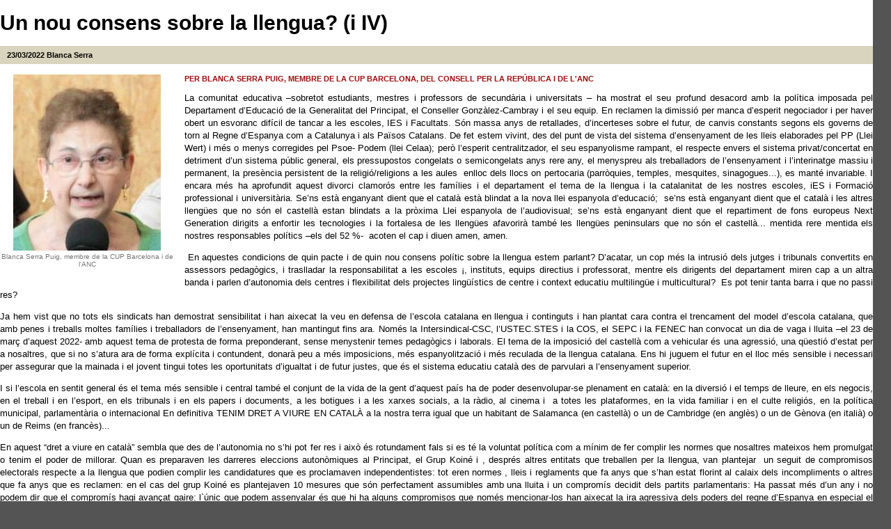

--- FILE ---
content_type: text/html; charset=ISO-8859-1
request_url: https://www.llibertat.cat/2022/03/un-nou-consens-sobre-la-llengua-i-iv-52285/Imprimir
body_size: 4752
content:
<?xml version="1.0" encoding="iso-8859-1"?><!DOCTYPE html PUBLIC "-//W3C//DTD XHTML 1.0 Transitional//EN" "http://www.w3.org/TR/xhtml1/DTD/xhtml1-transitional.dtd">
<html xmlns="http://www.w3.org/1999/xhtml" xml:lang="ca" lang="ca">
<head>
<!--  -->
<meta name="robots" content="all"/>
<meta http-equiv="content-type" content="text/html; charset=iso-8859-1"/>
<meta name="Content-Language" content="ca" />
<meta name="distribution" content="global" />
<meta name="revisit-after" content="1 days" />
<meta name="author" content="Llibertat.cat"/>
<meta name="generator" content="Comitium Suite - Bab Software Applications S.L. - http://www.bab-soft.com"/>
<link rel="shortcut icon" href="/favicon.ico?t=20180902"/>
<link href="/css/139451.css?date=1322913975" rel="stylesheet" type="text/css"/>
<link href="/css/596771.css?date=1322913959" rel="stylesheet" type="text/css"/>
<script src="/js/worday.js" type="text/javascript"></script>
<script src="/client/prototype/prototype.js" type="text/javascript"></script>
<script src="/js/fsmenu.js" type="text/javascript"></script>
<link href="/menu/1.css?t=1661851666" rel="stylesheet" type="text/css"/>
<link href="/groups/css/group32.css?t=1661813836" rel="stylesheet" type="text/css"/>
<script src="/groups/js/32.js?t=1661813836" type="text/javascript"></script>
<title>Un nou consens sobre la llengua? (i IV)</title>
<meta name="title" content="Un nou consens sobre la llengua? (i IV)" />
<meta name="description" content="Un nou consens sobre la llengua? (i IV)" />
<script type="text/javascript" src="//baners.llibertat.cat/www/delivery/spcjs.php?id=1&t=202001131145"></script>
<script type="text/javascript">
	/* <![CDATA[ */
	CSIsMobile = false;
	/* ]]> */
</script>
<base href="//www.llibertat.cat/" />
</head>
<body class="body_print" onload="javascript: if (window.print) window.print();">

<a href="#contents" title="Continguts"></a>
<div class="page">
<div class="content_body">
<!-- Central Layer -->
<div class="center" id="contents">

<div class="news_ext" itemscope itemtype="http://schema.org/NewsArticle">
		<div class="title_news_ext" itemprop="name">
		Un nou consens sobre la llengua? (i IV)	</div>
		
	<div class="top_news_ext">
				
		<div class="top_news_ext_left">
			
			<meta itemprop="datePublished" content="2022-03-23" />
			<span class="date_news_ext">
				<!-- date_publish -->
23/03/2022<!-- /date_publish -->
			</span>
			
						
			<span class="category_path_news_ext">
								
				<a href="/opinio/blanca-serra" title="Blanca Serra" itemprop="articleSection">Blanca Serra</a>
				
							</span>
			
					</div>
		
				<div class="clear"></div>
	</div>
	
		
	<div class="img_news_ext">
				
		<div class="img_imgs_news_ext" id="images_cii230" style="display:block">
						
			<img src="/2016/11/captura-de-pantalla-2016-11-27-a-les-13.34.39-124664.jpg" title="Blanca Serra Puig, membre de la CUP Barcelona i de l&#039;ANC" alt="Blanca Serra Puig, membre de la CUP Barcelona i de l&#039;ANC" itemprop="image" />
			<span>Blanca Serra Puig, membre de la CUP Barcelona i de l&#039;ANC</span>
			
					</div>
		
			</div>
	
		
	<h2 class="author_news_ext" itemprop="author">
		Per Blanca Serra Puig, membre de la CUP Barcelona, del Consell per la Rep&uacute;blica i de l'ANC	</h2>
	
		
	<div class="body_news_ext" itemprop="articleBody">
		<p style="text-align: justify;">La comunitat educativa &ndash;sobretot estudiants, mestres i professors de secund&agrave;ria i universitats &ndash; ha mostrat el seu profund desacord amb la pol&iacute;tica imposada pel Departament d&rsquo;Educaci&oacute; de la Generalitat del Principat, el Conseller Gonz&agrave;lez-Cambray i el seu equip. En reclamen la dimissi&oacute; per manca d&rsquo;esperit negociador i per haver obert un esvoranc dif&iacute;cil de tancar a les escoles, IES i Facultats. S&oacute;n massa anys de retallades, d&rsquo;incerteses sobre el futur, de canvis constants segons els governs de torn al Regne d&rsquo;Espanya com a Catalunya i als Pa&iuml;sos Catalans. De fet estem vivint, des del punt de vista del sistema d&rsquo;ensenyament de les lleis elaborades pel PP (Llei Wert) i m&eacute;s o menys corregides pel Psoe- Podem (llei Celaa); per&ograve; l&rsquo;esperit centralitzador, el seu espanyolisme rampant, el respecte envers el sistema privat/concertat en detriment d&rsquo;un sistema p&uacute;blic general, els pressupostos congelats o semicongelats anys rere any, el menyspreu als treballadors de l&rsquo;ensenyament i l&rsquo;interinatge massiu i permanent, la pres&egrave;ncia persistent de la religi&oacute;/religions a les aules&nbsp; enlloc dels llocs on pertocaria (parr&ograve;quies, temples, mesquites, sinagogues...), es mant&eacute; invariable. I encara m&eacute;s ha aprofundit aquest divorci clamor&oacute;s entre les fam&iacute;lies i el departament el tema de la llengua i la catalanitat de les nostres escoles, iES i Formaci&oacute; professional i universit&agrave;ria. Se&rsquo;ns est&agrave; enganyant dient que el catal&agrave; est&agrave; blindat a la nova llei espanyola d&rsquo;educaci&oacute;;&nbsp; se&rsquo;ns est&agrave; enganyant dient que el catal&agrave; i les altres lleng&uuml;es que no s&oacute;n el castell&agrave; estan blindats a la pr&ograve;xima Llei espanyola de l&rsquo;audiovisual; se&rsquo;ns est&agrave; enganyant dient que el repartiment de fons europeus Next Generation dirigits a enfortir les tecnologies i la fortalesa de les lleng&uuml;es afavorir&agrave; tamb&eacute; les lleng&uuml;es peninsulars que no s&oacute;n el castell&agrave;... mentida rere mentida els nostres responsables pol&iacute;tics &ndash;els del 52 %- &nbsp;acoten el cap i diuen amen, amen.</p>
<p style="text-align: justify;">&nbsp;En aquestes condicions de quin pacte i de quin nou consens pol&iacute;tic sobre la llengua estem parlant? D&rsquo;acatar, un cop m&eacute;s la intrusi&oacute; dels jutges i tribunals convertits en assessors pedag&ograve;gics, i traslladar la responsabilitat a les escoles &iexcl;, instituts, equips directius i professorat, mentre els dirigents del departament miren cap a un altra banda i parlen d&rsquo;autonomia dels centres i flexibilitat dels projectes ling&uuml;&iacute;stics de centre i context educatiu multiling&uuml;e i multicultural?&nbsp; Es pot tenir tanta barra i que no passi res?</p>
<p style="text-align: justify;">Ja hem vist que no tots els sindicats han demostrat sensibilitat i han aixecat la veu en defensa de l&rsquo;escola catalana en llengua i continguts i han plantat cara contra el trencament del model d&rsquo;escola catalana, que amb penes i treballs moltes fam&iacute;lies i treballadors de l&rsquo;ensenyament, han mantingut fins ara. Nom&eacute;s la Intersindical-CSC, l&rsquo;USTEC.STES i la COS, el SEPC i la FENEC han convocat un dia de vaga i lluita &ndash;el 23 de mar&ccedil; d&rsquo;aquest 2022- amb aquest tema de protesta de forma preponderant, sense menystenir temes pedag&ograve;gics i laborals. El tema de la imposici&oacute; del castell&agrave; com a vehicular &eacute;s una agressi&oacute;, una q&uuml;esti&oacute; d&rsquo;estat per a nosaltres, que si no s&rsquo;atura ara de forma expl&iacute;cita i contundent, donar&agrave; peu a m&eacute;s imposicions, m&eacute;s espanyolitzaci&oacute; i m&eacute;s reculada de la llengua catalana. Ens hi juguem el futur en el lloc m&eacute;s sensible i necessari per assegurar que la mainada i el jovent tingui totes les oportunitats d&rsquo;igualtat i de futur justes, que &eacute;s el sistema educatiu catal&agrave; des de parvulari a l&rsquo;ensenyament superior.</p>
<p style="text-align: justify;">I si l&rsquo;escola en sentit general &eacute;s el tema m&eacute;s sensible i central tamb&eacute; el conjunt de la vida de la gent d&rsquo;aquest pa&iacute;s ha de poder desenvolupar-se plenament en catal&agrave;: en la diversi&oacute; i el temps de lleure, en els negocis, en el treball i en l&rsquo;esport, en els tribunals i en els papers i documents, a les botigues i a les xarxes socials, a la r&agrave;dio, al cinema i&nbsp; a totes les plataformes, en la vida familiar i en el culte religi&oacute;s, en la pol&iacute;tica municipal, parlament&agrave;ria o internacional En definitiva TENIM DRET A VIURE EN CATAL&Agrave; a la nostra terra igual que un habitant de Salamanca (en castell&agrave;) o un de Cambridge (en angl&egrave;s) o un de G&egrave;nova (en itali&agrave;) o un de Reims (en franc&egrave;s)...</p>
<p style="text-align: justify;">En aquest &ldquo;dret a viure en catal&agrave;&rdquo; sembla que des de l&rsquo;autonomia no s&rsquo;hi pot fer res i aix&ograve; &eacute;s rotundament fals si es t&eacute; la voluntat pol&iacute;tica com a m&iacute;nim de fer complir les normes que nosaltres mateixos hem promulgat o tenim el poder de millorar. Quan es preparaven les darreres eleccions auton&ograve;miques al Principat, el Grup Koin&eacute; i , despr&eacute;s altres entitats que treballen per la llengua, van plantejar&nbsp; un seguit de compromisos electorals respecte a la llengua que podien complir les candidatures que es proclamaven independentistes: tot eren normes , lleis i reglaments que fa anys que s&rsquo;han estat florint al calaix dels incompliments o altres que fa anys que es reclamen: en el cas del grup Koin&eacute; es plantejaven 10 mesures que s&oacute;n perfectament assumibles amb una lluita i un comprom&iacute;s decidit dels partits parlamentaris: Ha passat m&eacute;s d&rsquo;un any i no podem dir que el comprom&iacute;s hagi avan&ccedil;at gaire: l`&uacute;nic que podem assenyalar &eacute;s que hi ha alguns compromisos que nom&eacute;s mencionar-los han aixecat la ira agressiva dels poders del regne d&rsquo;Espanya en especial el seu aparells judicial i&nbsp; legislatiu que s&rsquo;est&agrave; acarnissant amb l&rsquo;escola, els mitjans de comunicaci&oacute; i la cultura i vida social en general. I&nbsp; no obstant&nbsp; &eacute;s evident que compromisos com el requisit ling&uuml;&iacute;stic del domini del catal&agrave; als treballadors de totes les administracions p&uacute;bliques i als que treballen de cara al p&uacute;blic es pot aconseguir; i el comprom&iacute;s de garantir que es respecten els drets ling&uuml;&iacute;stics dels catalans en les atencions sanit&agrave;ries de grans i petits tamb&eacute;. I enlloc d&rsquo;acotar el cap davant la intrusi&oacute; judicial que imposa la pres&egrave;ncia del castell&agrave; a l&rsquo;escola com a llengua vehicular, iniciar un nou proc&eacute;s de normalitzaci&oacute; que cre&iuml; les condicions perqu&egrave; es desenvolupi integrament una escola catalana en llengua i continguts per a tothom dins i fora de les aules, en les activitats de classe i en les de lleure i esportives. Fer complir el codi de consum i el seu article 128 (Llei de Catalunya 22/2010) &eacute;s una obligaci&oacute;, igual que dissenyar i impulsar una pol&iacute;tica coherent de mitjans de comunicaci&oacute; p&uacute;blics (CCMA i cadenes locals) en la direcci&oacute; de recuperar l&rsquo;autocentrament nacional, no limitat a les quatre prov&iacute;ncies de la CAC, sin&oacute; a tota la naci&oacute;; aconseguir d&rsquo;una vegada la reciprocitat de les emissions entre les r&agrave;dios i televisions dels Pa&iuml;sos Catalans est&agrave; al nostre abast i pressionar al m&agrave;xim per una llei espanyola de l&rsquo;audiovisual respectuosa amb la diversitat ling&uuml;&iacute;stica i cultural del Regne d&rsquo;Espanya tamb&eacute;; una actitud p&uacute;blica i privada de respecte per la llengua per part de la gent que t&eacute; responsabilitats socials i pol&iacute;tiques &eacute;s el m&iacute;nim que els podem exigir en les rodes de premsa, les intervencions, els col&middot;loquis, al Congreso, al senado, i tots els organismes internacionals que s&oacute;n importants i m&eacute;s que&nbsp; simb&ograve;lics.&nbsp; Podem i hem de deixar clar que tenim el dret de viure en catal&agrave;.</p> 
	</div>
	
		<div class="clear"></div>
</div>

</div>
<!-- /Central Layer -->
</div>
</div>
</body>
</html>
